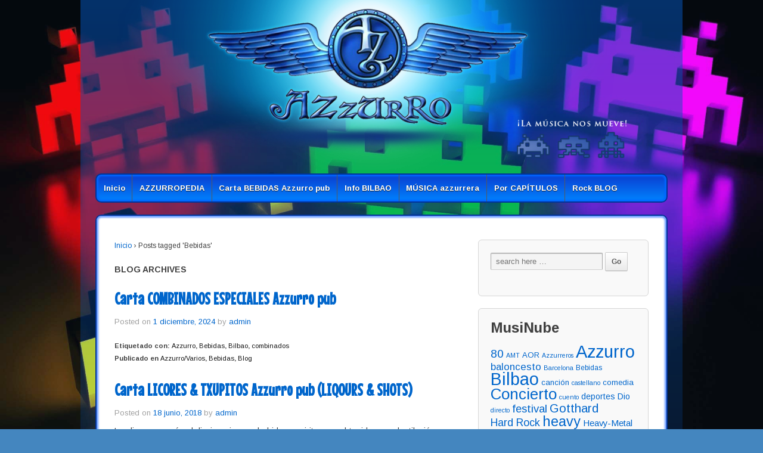

--- FILE ---
content_type: text/html; charset=UTF-8
request_url: http://www.pubazzurro.com/tag/bebidas/
body_size: 11305
content:
<!doctype html>
<!--[if lt IE 7 ]> <html class="no-js ie6" lang="es"> <![endif]-->
<!--[if IE 7 ]>    <html class="no-js ie7" lang="es"> <![endif]-->
<!--[if IE 8 ]>    <html class="no-js ie8" lang="es"> <![endif]-->
<!--[if (gte IE 9)|!(IE)]><!--> <html class="no-js" lang="es"> <!--<![endif]-->
<head>

<meta charset="UTF-8" />
<meta name="viewport" content="width=device-width, user-scalable=no, initial-scale=1.0, minimum-scale=1.0, maximum-scale=1.0">
<meta http-equiv="X-UA-Compatible" content="IE=edge,chrome=1" />

<title>Bebidas Archives - Rock Blog AzzurroRock Blog Azzurro</title>

<link rel="profile" href="http://gmpg.org/xfn/11" />
<link rel="pingback" href="http://www.pubazzurro.com/xmlrpc.php" />

<link href="http://fonts.googleapis.com/css?family=Arimo:400,700,400italic,700italic" rel="stylesheet" type="text/css">

<meta name='robots' content='index, follow, max-video-preview:-1, max-snippet:-1, max-image-preview:large' />

	<!-- This site is optimized with the Yoast SEO plugin v20.4 - https://yoast.com/wordpress/plugins/seo/ -->
	<link rel="canonical" href="https://www.pubazzurro.com/tag/bebidas/" />
	<meta property="og:locale" content="es_ES" />
	<meta property="og:type" content="article" />
	<meta property="og:title" content="Bebidas Archives - Rock Blog Azzurro" />
	<meta property="og:url" content="https://www.pubazzurro.com/tag/bebidas/" />
	<meta property="og:site_name" content="Rock Blog Azzurro" />
	<meta name="twitter:card" content="summary_large_image" />
	<script type="application/ld+json" class="yoast-schema-graph">{"@context":"https://schema.org","@graph":[{"@type":"CollectionPage","@id":"https://www.pubazzurro.com/tag/bebidas/","url":"https://www.pubazzurro.com/tag/bebidas/","name":"Bebidas Archives - Rock Blog Azzurro","isPartOf":{"@id":"http://www.pubazzurro.com/#website"},"inLanguage":"es"},{"@type":"WebSite","@id":"http://www.pubazzurro.com/#website","url":"http://www.pubazzurro.com/","name":"Rock Blog Azzurro","description":"pubAzzurro.com","potentialAction":[{"@type":"SearchAction","target":{"@type":"EntryPoint","urlTemplate":"http://www.pubazzurro.com/?s={search_term_string}"},"query-input":"required name=search_term_string"}],"inLanguage":"es"}]}</script>
	<!-- / Yoast SEO plugin. -->


<link rel='dns-prefetch' href='//secure.gravatar.com' />
<link rel='dns-prefetch' href='//fonts.googleapis.com' />
<link rel='dns-prefetch' href='//cdn.openshareweb.com' />
<link rel='dns-prefetch' href='//cdn.shareaholic.net' />
<link rel='dns-prefetch' href='//www.shareaholic.net' />
<link rel='dns-prefetch' href='//analytics.shareaholic.com' />
<link rel='dns-prefetch' href='//recs.shareaholic.com' />
<link rel='dns-prefetch' href='//partner.shareaholic.com' />
<link rel='dns-prefetch' href='//v0.wordpress.com' />
<!-- Shareaholic - https://www.shareaholic.com -->
<link rel='preload' href='//cdn.shareaholic.net/assets/pub/shareaholic.js' as='script'/>
<script data-no-minify='1' data-cfasync='false'>
_SHR_SETTINGS = {"endpoints":{"local_recs_url":"http:\/\/www.pubazzurro.com\/wp-admin\/admin-ajax.php?action=shareaholic_permalink_related","ajax_url":"http:\/\/www.pubazzurro.com\/wp-admin\/admin-ajax.php"},"site_id":"62c0ab8bdde524cf6a18f260f2b6ac27"};
</script>
<script data-no-minify='1' data-cfasync='false' src='//cdn.shareaholic.net/assets/pub/shareaholic.js' data-shr-siteid='62c0ab8bdde524cf6a18f260f2b6ac27' async ></script>

<!-- Shareaholic Content Tags -->
<meta name='shareaholic:site_name' content='Rock Blog Azzurro' />
<meta name='shareaholic:language' content='es' />
<meta name='shareaholic:article_visibility' content='private' />
<meta name='shareaholic:site_id' content='62c0ab8bdde524cf6a18f260f2b6ac27' />
<meta name='shareaholic:wp_version' content='9.7.13' />

<!-- Shareaholic Content Tags End -->
<link rel='stylesheet' id='font-face-daniel-css' href='http://www.pubazzurro.com/wp-content/plugins/wp-font-face/fonts/daniel/stylesheet.css?ver=6.2.8' type='text/css' media='all' />
<link rel='stylesheet' id='font-face-gen-css' href='http://www.pubazzurro.com/wp-content/plugins/wp-font-face/generated.css?ver=6.2.8' type='text/css' media='all' />
<link rel='stylesheet' id='font-face-css' href='http://www.pubazzurro.com/wp-content/plugins/wp-font-face/additional.css?ver=6.2.8' type='text/css' media='all' />
<link rel='stylesheet' id='responsive-style-css' href='http://www.pubazzurro.com/wp-content/themes/responsive/style.css?ver=1.2.0' type='text/css' media='all' />
<link rel='stylesheet' id='wp-block-library-css' href='http://www.pubazzurro.com/wp-includes/css/dist/block-library/style.min.css?ver=6.2.8' type='text/css' media='all' />
<style id='wp-block-library-inline-css' type='text/css'>
.has-text-align-justify{text-align:justify;}
</style>
<link rel='stylesheet' id='mediaelement-css' href='http://www.pubazzurro.com/wp-includes/js/mediaelement/mediaelementplayer-legacy.min.css?ver=4.2.17' type='text/css' media='all' />
<link rel='stylesheet' id='wp-mediaelement-css' href='http://www.pubazzurro.com/wp-includes/js/mediaelement/wp-mediaelement.min.css?ver=6.2.8' type='text/css' media='all' />
<link rel='stylesheet' id='classic-theme-styles-css' href='http://www.pubazzurro.com/wp-includes/css/classic-themes.min.css?ver=6.2.8' type='text/css' media='all' />
<style id='global-styles-inline-css' type='text/css'>
body{--wp--preset--color--black: #000000;--wp--preset--color--cyan-bluish-gray: #abb8c3;--wp--preset--color--white: #ffffff;--wp--preset--color--pale-pink: #f78da7;--wp--preset--color--vivid-red: #cf2e2e;--wp--preset--color--luminous-vivid-orange: #ff6900;--wp--preset--color--luminous-vivid-amber: #fcb900;--wp--preset--color--light-green-cyan: #7bdcb5;--wp--preset--color--vivid-green-cyan: #00d084;--wp--preset--color--pale-cyan-blue: #8ed1fc;--wp--preset--color--vivid-cyan-blue: #0693e3;--wp--preset--color--vivid-purple: #9b51e0;--wp--preset--gradient--vivid-cyan-blue-to-vivid-purple: linear-gradient(135deg,rgba(6,147,227,1) 0%,rgb(155,81,224) 100%);--wp--preset--gradient--light-green-cyan-to-vivid-green-cyan: linear-gradient(135deg,rgb(122,220,180) 0%,rgb(0,208,130) 100%);--wp--preset--gradient--luminous-vivid-amber-to-luminous-vivid-orange: linear-gradient(135deg,rgba(252,185,0,1) 0%,rgba(255,105,0,1) 100%);--wp--preset--gradient--luminous-vivid-orange-to-vivid-red: linear-gradient(135deg,rgba(255,105,0,1) 0%,rgb(207,46,46) 100%);--wp--preset--gradient--very-light-gray-to-cyan-bluish-gray: linear-gradient(135deg,rgb(238,238,238) 0%,rgb(169,184,195) 100%);--wp--preset--gradient--cool-to-warm-spectrum: linear-gradient(135deg,rgb(74,234,220) 0%,rgb(151,120,209) 20%,rgb(207,42,186) 40%,rgb(238,44,130) 60%,rgb(251,105,98) 80%,rgb(254,248,76) 100%);--wp--preset--gradient--blush-light-purple: linear-gradient(135deg,rgb(255,206,236) 0%,rgb(152,150,240) 100%);--wp--preset--gradient--blush-bordeaux: linear-gradient(135deg,rgb(254,205,165) 0%,rgb(254,45,45) 50%,rgb(107,0,62) 100%);--wp--preset--gradient--luminous-dusk: linear-gradient(135deg,rgb(255,203,112) 0%,rgb(199,81,192) 50%,rgb(65,88,208) 100%);--wp--preset--gradient--pale-ocean: linear-gradient(135deg,rgb(255,245,203) 0%,rgb(182,227,212) 50%,rgb(51,167,181) 100%);--wp--preset--gradient--electric-grass: linear-gradient(135deg,rgb(202,248,128) 0%,rgb(113,206,126) 100%);--wp--preset--gradient--midnight: linear-gradient(135deg,rgb(2,3,129) 0%,rgb(40,116,252) 100%);--wp--preset--duotone--dark-grayscale: url('#wp-duotone-dark-grayscale');--wp--preset--duotone--grayscale: url('#wp-duotone-grayscale');--wp--preset--duotone--purple-yellow: url('#wp-duotone-purple-yellow');--wp--preset--duotone--blue-red: url('#wp-duotone-blue-red');--wp--preset--duotone--midnight: url('#wp-duotone-midnight');--wp--preset--duotone--magenta-yellow: url('#wp-duotone-magenta-yellow');--wp--preset--duotone--purple-green: url('#wp-duotone-purple-green');--wp--preset--duotone--blue-orange: url('#wp-duotone-blue-orange');--wp--preset--font-size--small: 13px;--wp--preset--font-size--medium: 20px;--wp--preset--font-size--large: 36px;--wp--preset--font-size--x-large: 42px;--wp--preset--spacing--20: 0.44rem;--wp--preset--spacing--30: 0.67rem;--wp--preset--spacing--40: 1rem;--wp--preset--spacing--50: 1.5rem;--wp--preset--spacing--60: 2.25rem;--wp--preset--spacing--70: 3.38rem;--wp--preset--spacing--80: 5.06rem;--wp--preset--shadow--natural: 6px 6px 9px rgba(0, 0, 0, 0.2);--wp--preset--shadow--deep: 12px 12px 50px rgba(0, 0, 0, 0.4);--wp--preset--shadow--sharp: 6px 6px 0px rgba(0, 0, 0, 0.2);--wp--preset--shadow--outlined: 6px 6px 0px -3px rgba(255, 255, 255, 1), 6px 6px rgba(0, 0, 0, 1);--wp--preset--shadow--crisp: 6px 6px 0px rgba(0, 0, 0, 1);}:where(.is-layout-flex){gap: 0.5em;}body .is-layout-flow > .alignleft{float: left;margin-inline-start: 0;margin-inline-end: 2em;}body .is-layout-flow > .alignright{float: right;margin-inline-start: 2em;margin-inline-end: 0;}body .is-layout-flow > .aligncenter{margin-left: auto !important;margin-right: auto !important;}body .is-layout-constrained > .alignleft{float: left;margin-inline-start: 0;margin-inline-end: 2em;}body .is-layout-constrained > .alignright{float: right;margin-inline-start: 2em;margin-inline-end: 0;}body .is-layout-constrained > .aligncenter{margin-left: auto !important;margin-right: auto !important;}body .is-layout-constrained > :where(:not(.alignleft):not(.alignright):not(.alignfull)){max-width: var(--wp--style--global--content-size);margin-left: auto !important;margin-right: auto !important;}body .is-layout-constrained > .alignwide{max-width: var(--wp--style--global--wide-size);}body .is-layout-flex{display: flex;}body .is-layout-flex{flex-wrap: wrap;align-items: center;}body .is-layout-flex > *{margin: 0;}:where(.wp-block-columns.is-layout-flex){gap: 2em;}.has-black-color{color: var(--wp--preset--color--black) !important;}.has-cyan-bluish-gray-color{color: var(--wp--preset--color--cyan-bluish-gray) !important;}.has-white-color{color: var(--wp--preset--color--white) !important;}.has-pale-pink-color{color: var(--wp--preset--color--pale-pink) !important;}.has-vivid-red-color{color: var(--wp--preset--color--vivid-red) !important;}.has-luminous-vivid-orange-color{color: var(--wp--preset--color--luminous-vivid-orange) !important;}.has-luminous-vivid-amber-color{color: var(--wp--preset--color--luminous-vivid-amber) !important;}.has-light-green-cyan-color{color: var(--wp--preset--color--light-green-cyan) !important;}.has-vivid-green-cyan-color{color: var(--wp--preset--color--vivid-green-cyan) !important;}.has-pale-cyan-blue-color{color: var(--wp--preset--color--pale-cyan-blue) !important;}.has-vivid-cyan-blue-color{color: var(--wp--preset--color--vivid-cyan-blue) !important;}.has-vivid-purple-color{color: var(--wp--preset--color--vivid-purple) !important;}.has-black-background-color{background-color: var(--wp--preset--color--black) !important;}.has-cyan-bluish-gray-background-color{background-color: var(--wp--preset--color--cyan-bluish-gray) !important;}.has-white-background-color{background-color: var(--wp--preset--color--white) !important;}.has-pale-pink-background-color{background-color: var(--wp--preset--color--pale-pink) !important;}.has-vivid-red-background-color{background-color: var(--wp--preset--color--vivid-red) !important;}.has-luminous-vivid-orange-background-color{background-color: var(--wp--preset--color--luminous-vivid-orange) !important;}.has-luminous-vivid-amber-background-color{background-color: var(--wp--preset--color--luminous-vivid-amber) !important;}.has-light-green-cyan-background-color{background-color: var(--wp--preset--color--light-green-cyan) !important;}.has-vivid-green-cyan-background-color{background-color: var(--wp--preset--color--vivid-green-cyan) !important;}.has-pale-cyan-blue-background-color{background-color: var(--wp--preset--color--pale-cyan-blue) !important;}.has-vivid-cyan-blue-background-color{background-color: var(--wp--preset--color--vivid-cyan-blue) !important;}.has-vivid-purple-background-color{background-color: var(--wp--preset--color--vivid-purple) !important;}.has-black-border-color{border-color: var(--wp--preset--color--black) !important;}.has-cyan-bluish-gray-border-color{border-color: var(--wp--preset--color--cyan-bluish-gray) !important;}.has-white-border-color{border-color: var(--wp--preset--color--white) !important;}.has-pale-pink-border-color{border-color: var(--wp--preset--color--pale-pink) !important;}.has-vivid-red-border-color{border-color: var(--wp--preset--color--vivid-red) !important;}.has-luminous-vivid-orange-border-color{border-color: var(--wp--preset--color--luminous-vivid-orange) !important;}.has-luminous-vivid-amber-border-color{border-color: var(--wp--preset--color--luminous-vivid-amber) !important;}.has-light-green-cyan-border-color{border-color: var(--wp--preset--color--light-green-cyan) !important;}.has-vivid-green-cyan-border-color{border-color: var(--wp--preset--color--vivid-green-cyan) !important;}.has-pale-cyan-blue-border-color{border-color: var(--wp--preset--color--pale-cyan-blue) !important;}.has-vivid-cyan-blue-border-color{border-color: var(--wp--preset--color--vivid-cyan-blue) !important;}.has-vivid-purple-border-color{border-color: var(--wp--preset--color--vivid-purple) !important;}.has-vivid-cyan-blue-to-vivid-purple-gradient-background{background: var(--wp--preset--gradient--vivid-cyan-blue-to-vivid-purple) !important;}.has-light-green-cyan-to-vivid-green-cyan-gradient-background{background: var(--wp--preset--gradient--light-green-cyan-to-vivid-green-cyan) !important;}.has-luminous-vivid-amber-to-luminous-vivid-orange-gradient-background{background: var(--wp--preset--gradient--luminous-vivid-amber-to-luminous-vivid-orange) !important;}.has-luminous-vivid-orange-to-vivid-red-gradient-background{background: var(--wp--preset--gradient--luminous-vivid-orange-to-vivid-red) !important;}.has-very-light-gray-to-cyan-bluish-gray-gradient-background{background: var(--wp--preset--gradient--very-light-gray-to-cyan-bluish-gray) !important;}.has-cool-to-warm-spectrum-gradient-background{background: var(--wp--preset--gradient--cool-to-warm-spectrum) !important;}.has-blush-light-purple-gradient-background{background: var(--wp--preset--gradient--blush-light-purple) !important;}.has-blush-bordeaux-gradient-background{background: var(--wp--preset--gradient--blush-bordeaux) !important;}.has-luminous-dusk-gradient-background{background: var(--wp--preset--gradient--luminous-dusk) !important;}.has-pale-ocean-gradient-background{background: var(--wp--preset--gradient--pale-ocean) !important;}.has-electric-grass-gradient-background{background: var(--wp--preset--gradient--electric-grass) !important;}.has-midnight-gradient-background{background: var(--wp--preset--gradient--midnight) !important;}.has-small-font-size{font-size: var(--wp--preset--font-size--small) !important;}.has-medium-font-size{font-size: var(--wp--preset--font-size--medium) !important;}.has-large-font-size{font-size: var(--wp--preset--font-size--large) !important;}.has-x-large-font-size{font-size: var(--wp--preset--font-size--x-large) !important;}
.wp-block-navigation a:where(:not(.wp-element-button)){color: inherit;}
:where(.wp-block-columns.is-layout-flex){gap: 2em;}
.wp-block-pullquote{font-size: 1.5em;line-height: 1.6;}
</style>
<link rel='stylesheet' id='googlefonts-css' href='http://fonts.googleapis.com/css?family=Mouse+Memoirs:400' type='text/css' media='all' />
<link rel='stylesheet' id='jetpack_css-css' href='http://www.pubazzurro.com/wp-content/plugins/jetpack/css/jetpack.css?ver=11.9.3' type='text/css' media='all' />
<link rel='stylesheet' id='background-manager-pub-css' href='http://www.pubazzurro.com/wp-content/plugins/background-manager/resources/css/pub.css?ver=1.2.2' type='text/css' media='all' />
<script type="text/javascript">
/* <![CDATA[ */
var background_manager_ajax = {"url":"http://www.pubazzurro.com/wp-admin/admin-ajax.php","action":"background-manager","nonce":"d24d9bbb70","nonceresponse":"daf212e717"};
/* ]]> */
</script>
<script type='text/javascript' src='http://www.pubazzurro.com/wp-includes/js/jquery/jquery.min.js?ver=3.6.4' id='jquery-core-js'></script>
<script type='text/javascript' src='http://www.pubazzurro.com/wp-includes/js/jquery/jquery-migrate.min.js?ver=3.4.0' id='jquery-migrate-js'></script>
<script type='text/javascript' src='http://www.pubazzurro.com/wp-content/themes/responsive/js/responsive-modernizr.js?ver=2.5.3' id='modernizr-js'></script>
<script type='text/javascript' id='background-manager-functions-js-extra'>
/* <![CDATA[ */
var myatu_bgm = {"current_background":{"id":4341,"url":"http:\/\/www.pubazzurro.com\/wp-content\/uploads\/2013\/08\/1.jpg","alt":"","desc":"","caption":"Azzurro Rock Pub","link":"","thumb":"http:\/\/www.pubazzurro.com\/wp-content\/uploads\/2013\/08\/1-150x150.jpg","bg_link":"","transition":"crossfade","transition_speed":5},"change_freq":"5","active_gallery":"4338","is_fullsize":"true","is_preview":"false","initial_ease_in":"true","info_tab_thumb":"true","bg_click_new_window":"true","bg_track_clicks":"false","bg_track_clicks_category":"Background Manager","fs_center":"true"};
/* ]]> */
</script>
<script type='text/javascript' src='http://www.pubazzurro.com/wp-content/plugins/background-manager/resources/js/functions.js?ver=1.2.2' id='background-manager-functions-js'></script>
<script type='text/javascript' src='http://www.pubazzurro.com/wp-content/plugins/background-manager/resources/js/flux.js?ver=1.2.2' id='background-manager-flux-js'></script>
<script type='text/javascript' src='http://www.pubazzurro.com/wp-content/plugins/background-manager/resources/js/pub.js?ver=1.2.2' id='background-manager-pub-js'></script>
<link rel="https://api.w.org/" href="http://www.pubazzurro.com/wp-json/" /><link rel="alternate" type="application/json" href="http://www.pubazzurro.com/wp-json/wp/v2/tags/2238" /><meta name="generator" content="WordPress 6.2.8" />
<style type='text/css' media='screen'>
	h1{ font-family:"Mouse Memoirs", arial, sans-serif;}
</style>
<!-- fonts delivered by Wordpress Google Fonts, a plugin by Adrian3.com -->	<style>img#wpstats{display:none}</style>
		<!-- We need this for debugging -->
<meta name="template" content="Responsive 1.4.2" />
<style type="text/css" media="screen">body { background-image: none !important;background-color: #4486bf !important; } </style>
<style id="sccss">#wrapper {
    -webkit-border-radius: 10px;
    -moz-border-radius: 10px;
    border: 2px solid #003399;
    border-radius: 10px;
    -moz-box-shadow: inset 0 0 3px 3px #6699ff;
    -webkit-box-shadow: inset 0 0 3px 3px #6699ff;
    box-shadow: inset 0 0 3px 3px #6699ff;
    background-color: #ffffff !important;
    clear: both;
    margin: 20px auto 20px auto !important;
    padding: 0 30px 30px 30px !important;
    position: relative;
}
.menu {
    background-color: #0b3dd0;
    background-image: -webkit-gradient(linear, left top, left bottom, from(#0b3dd0), to(#0033ff));
    background-image: -webkit-linear-gradient(top, #0b3dd0, #0084ff);
    background-image: -moz-linear-gradient(top, #0b3dd0, #0084ff);
    background-image: -ms-linear-gradient(top, #0b3dd0, #0084ff);
    background-image: -o-linear-gradient(top, #0b3dd0, #0084ff);
    background-image: linear-gradient(top, #0b3dd0, #0084ff);
    clear: both;
    filter: progid:DXImageTransform.Microsoft.gradient(startColorstr=#0b3dd0, endColorstr=#0084ff);
    margin: 0 auto;
    -webkit-border-radius: 10px;
    -moz-border-radius: 10px;
    border: 2px solid #003399;
    border-radius: 10px;
    -moz-box-shadow: inset 0 0 3px 3px #0066ff;
    -webkit-box-shadow: inset 0 0 3px 3px #0066ff;
    box-shadow: inset 0 0 3px 3px #0066ff;
}
.menu .current_page_item a, .menu .current-menu-item a {
    background-color: #003399;
}
#logo {
    float: left;
    margin: 0;
    max-width: 95%;
}
#logo img {width:100%;}
#container {


background: rgba(6,83,184,0.55);
background: -moz-linear-gradient(top, rgba(6,83,184,0.55) 0%, rgba(27,116,220,0) 41%, rgba(32,124,229,0) 51%);
background: -webkit-gradient(left top, left bottom, color-stop(0%, rgba(6,83,184,0.55)), color-stop(41%, rgba(27,116,220,0)), color-stop(51%, rgba(32,124,229,0)));
background: -webkit-linear-gradient(top, rgba(6,83,184,0.55) 0%, rgba(27,116,220,0) 41%, rgba(32,124,229,0) 51%);
background: -o-linear-gradient(top, rgba(6,83,184,0.55) 0%, rgba(27,116,220,0) 41%, rgba(32,124,229,0) 51%);
background: -ms-linear-gradient(top, rgba(6,83,184,0.55) 0%, rgba(27,116,220,0) 41%, rgba(32,124,229,0) 51%);
background: linear-gradient(to bottom, rgba(6,83,184,0.55) 0%, rgba(27,116,220,0) 41%, rgba(32,124,229,0) 51%);
filter: progid:DXImageTransform.Microsoft.gradient( startColorstr='#0653b8', endColorstr='#207ce5', GradientType=0 );


}
</style></head>

<body class="archive tag tag-bebidas tag-2238 custom-background">
                 
<div id="container" class="hfeed">
         
        <div id="header">
    
                
       
	               
        <div id="logo">
            <a href="http://www.pubazzurro.com/"><img src="http://www.pubazzurro.com/wp-content/uploads/2013/08/logo12.png" width="300" height="100" alt="pubAzzurro.com" /></a>
        </div><!-- end of #logo -->
        
    
    			    
				<ul id="menu-principal" class="menu"><li id="menu-item-4999" class="menu-item menu-item-type-post_type menu-item-object-page menu-item-home menu-item-4999"><a href="http://www.pubazzurro.com/">Inicio</a></li>
<li id="menu-item-5000" class="menu-item menu-item-type-post_type menu-item-object-page menu-item-5000"><a href="http://www.pubazzurro.com/azzurropedia/">AZZURROPEDIA</a></li>
<li id="menu-item-5001" class="menu-item menu-item-type-post_type menu-item-object-page menu-item-5001"><a href="http://www.pubazzurro.com/las-bebidas-del-azzurro/">Carta BEBIDAS Azzurro pub</a></li>
<li id="menu-item-5002" class="menu-item menu-item-type-post_type menu-item-object-page menu-item-5002"><a href="http://www.pubazzurro.com/info-bilbao/">Info BILBAO</a></li>
<li id="menu-item-5003" class="menu-item menu-item-type-post_type menu-item-object-page menu-item-5003"><a href="http://www.pubazzurro.com/interpretes/">MÚSICA azzurrera</a></li>
<li id="menu-item-5004" class="menu-item menu-item-type-post_type menu-item-object-page menu-item-5004"><a href="http://www.pubazzurro.com/entradas-fijas/">Por CAPÍTULOS</a></li>
<li id="menu-item-5257" class="menu-item menu-item-type-taxonomy menu-item-object-category menu-item-5257"><a href="http://www.pubazzurro.com/category/blog/">Rock BLOG</a></li>
</ul>                
             
    </div><!-- end of #header -->
        
	    <div id="wrapper" class="clearfix">
    
        <div id="content-archive" class="grid col-620">

        
        				<div class="breadcrumb-list"><a href="http://www.pubazzurro.com">Inicio</a> <span>&#8250;</span> <span class="current">Posts tagged &#39;Bebidas&#39;</span></div>                
		    <h6>
			    					Blog Archives							</h6>
        
                
            <div id="post-8684" class="post-8684 post type-post status-publish format-standard hentry category-azzurrovarios category-bebidas category-blog tag-azzurro tag-bebidas tag-bilbao tag-combinados">
                <h1><a href="http://www.pubazzurro.com/carta-combinados-especiales-azzurro-pub/" rel="bookmark" title="Permanent Link to Carta COMBINADOS ESPECIALES Azzurro pub">Carta COMBINADOS ESPECIALES Azzurro pub</a></h1>
                
                <div class="post-meta">
                <span class="meta-prep meta-prep-author">Posted on</span> <a href="http://www.pubazzurro.com/carta-combinados-especiales-azzurro-pub/" title="1:20 pm" rel="bookmark">1 diciembre, 2024</a> by <span class="author vcard"><a class="url fn n" href="http://www.pubazzurro.com/author/admin/" title="Ver todas las entradas de admin">admin</a></span>				     
                </div><!-- end of .post-meta -->
                
                <div class="post-entry">
                    <div style='display:none;' class='shareaholic-canvas' data-app='share_buttons' data-title='Carta COMBINADOS ESPECIALES Azzurro pub' data-link='http://www.pubazzurro.com/carta-combinados-especiales-azzurro-pub/' data-app-id-name='category_below_content'></div>                                    </div><!-- end of .post-entry -->
                
                <div class="post-data">
				    Etiquetado con: <a href="http://www.pubazzurro.com/tag/azzurro/" rel="tag">Azzurro</a>, <a href="http://www.pubazzurro.com/tag/bebidas/" rel="tag">Bebidas</a>, <a href="http://www.pubazzurro.com/tag/bilbao/" rel="tag">Bilbao</a>, <a href="http://www.pubazzurro.com/tag/combinados/" rel="tag">combinados</a><br /> 
					Publicado en <a href="http://www.pubazzurro.com/category/azzurrovarios/" rel="category tag">Azzurro/Varios</a>, <a href="http://www.pubazzurro.com/category/bebidas/" rel="category tag">Bebidas</a>, <a href="http://www.pubazzurro.com/category/blog/" rel="category tag">Blog</a>                </div><!-- end of .post-data -->             

            <div class="post-edit"></div>             
            </div><!-- end of #post-8684 -->
            
                        
                
            <div id="post-4774" class="post-4774 post type-post status-publish format-standard hentry category-azzurrovarios category-bebidas category-blog tag-azzurro tag-bar tag-bebida tag-bebidas tag-chupitos tag-licores tag-pub tag-txupitos">
                <h1><a href="http://www.pubazzurro.com/licores-y-txupitos-del-azzurro/" rel="bookmark" title="Permanent Link to Carta LICORES &#038; TXUPITOS Azzurro pub (LIQOURS &#038; SHOTS)">Carta LICORES &#038; TXUPITOS Azzurro pub (LIQOURS &#038; SHOTS)</a></h1>
                
                <div class="post-meta">
                <span class="meta-prep meta-prep-author">Posted on</span> <a href="http://www.pubazzurro.com/licores-y-txupitos-del-azzurro/" title="9:25 am" rel="bookmark">18 junio, 2018</a> by <span class="author vcard"><a class="url fn n" href="http://www.pubazzurro.com/author/admin/" title="Ver todas las entradas de admin">admin</a></span>				     
                </div><!-- end of .post-meta -->
                
                <div class="post-entry">
                    <p>Los licores, según el diccionario, son bebidas espirituosas obtenidas por destilación, maceración o mezcla de diversas sustancias, y compuestas de alcohol, agua, azúcar y esencias aromáticas variadas. Esto son los licores disponibles en el Azzurro, dejando aparte los destilados como<span class="ellipsis">&hellip;</span> <a href="http://www.pubazzurro.com/licores-y-txupitos-del-azzurro/"></p>
<div class="read-more">Read more &#8250;</div>
<p><!-- end of .read-more --></a></p>
<div style='display:none;' class='shareaholic-canvas' data-app='share_buttons' data-title='Carta LICORES &amp; TXUPITOS Azzurro pub (LIQOURS &amp; SHOTS)' data-link='http://www.pubazzurro.com/licores-y-txupitos-del-azzurro/' data-app-id-name='category_below_content'></div>                                    </div><!-- end of .post-entry -->
                
                <div class="post-data">
				    Etiquetado con: <a href="http://www.pubazzurro.com/tag/azzurro/" rel="tag">Azzurro</a>, <a href="http://www.pubazzurro.com/tag/bar/" rel="tag">bar</a>, <a href="http://www.pubazzurro.com/tag/bebida/" rel="tag">bebida</a>, <a href="http://www.pubazzurro.com/tag/bebidas/" rel="tag">Bebidas</a>, <a href="http://www.pubazzurro.com/tag/chupitos/" rel="tag">chupitos</a>, <a href="http://www.pubazzurro.com/tag/licores/" rel="tag">licores</a>, <a href="http://www.pubazzurro.com/tag/pub/" rel="tag">pub</a>, <a href="http://www.pubazzurro.com/tag/txupitos/" rel="tag">txupitos</a><br /> 
					Publicado en <a href="http://www.pubazzurro.com/category/azzurrovarios/" rel="category tag">Azzurro/Varios</a>, <a href="http://www.pubazzurro.com/category/bebidas/" rel="category tag">Bebidas</a>, <a href="http://www.pubazzurro.com/category/blog/" rel="category tag">Blog</a>                </div><!-- end of .post-data -->             

            <div class="post-edit"></div>             
            </div><!-- end of #post-4774 -->
            
                        
                
            <div id="post-4762" class="post-4762 post type-post status-publish format-standard hentry category-azzurrovarios category-bebidas category-blog tag-alcohol tag-azzurro tag-bar tag-bebida tag-bebidas tag-bilbao tag-pub tag-rusia tag-vodka">
                <h1><a href="http://www.pubazzurro.com/los-vodkas-del-azzurro/" rel="bookmark" title="Permanent Link to Carta VODKA Azzurro pub">Carta VODKA Azzurro pub</a></h1>
                
                <div class="post-meta">
                <span class="meta-prep meta-prep-author">Posted on</span> <a href="http://www.pubazzurro.com/los-vodkas-del-azzurro/" title="8:39 am" rel="bookmark">18 junio, 2018</a> by <span class="author vcard"><a class="url fn n" href="http://www.pubazzurro.com/author/admin/" title="Ver todas las entradas de admin">admin</a></span>				     
                </div><!-- end of .post-meta -->
                
                <div class="post-entry">
                    <p>El&nbsp;vodka&nbsp;(водка&nbsp;en&nbsp;ruso,&nbsp;vodka&nbsp;en&nbsp;eslovaco&nbsp;y checo&nbsp;y&nbsp;wódka&nbsp;en&nbsp;polaco) es una&nbsp;bebida destilada. Se discute el origen de la misma aunque el nombre actual es ruso. Se produce generalmente a través de la fermentación de granos y otras plantas ricas en&nbsp;almidón, como el&nbsp;centeno,&nbsp;trigo, o&nbsp;patata. Normalmente el contenido de<span class="ellipsis">&hellip;</span> <a href="http://www.pubazzurro.com/los-vodkas-del-azzurro/"></p>
<div class="read-more">Read more &#8250;</div>
<p><!-- end of .read-more --></a></p>
<div style='display:none;' class='shareaholic-canvas' data-app='share_buttons' data-title='Carta VODKA Azzurro pub' data-link='http://www.pubazzurro.com/los-vodkas-del-azzurro/' data-app-id-name='category_below_content'></div>                                    </div><!-- end of .post-entry -->
                
                <div class="post-data">
				    Etiquetado con: <a href="http://www.pubazzurro.com/tag/alcohol/" rel="tag">Alcohol</a>, <a href="http://www.pubazzurro.com/tag/azzurro/" rel="tag">Azzurro</a>, <a href="http://www.pubazzurro.com/tag/bar/" rel="tag">bar</a>, <a href="http://www.pubazzurro.com/tag/bebida/" rel="tag">bebida</a>, <a href="http://www.pubazzurro.com/tag/bebidas/" rel="tag">Bebidas</a>, <a href="http://www.pubazzurro.com/tag/bilbao/" rel="tag">Bilbao</a>, <a href="http://www.pubazzurro.com/tag/pub/" rel="tag">pub</a>, <a href="http://www.pubazzurro.com/tag/rusia/" rel="tag">Rusia</a>, <a href="http://www.pubazzurro.com/tag/vodka/" rel="tag">vodka</a><br /> 
					Publicado en <a href="http://www.pubazzurro.com/category/azzurrovarios/" rel="category tag">Azzurro/Varios</a>, <a href="http://www.pubazzurro.com/category/bebidas/" rel="category tag">Bebidas</a>, <a href="http://www.pubazzurro.com/category/blog/" rel="category tag">Blog</a>                </div><!-- end of .post-data -->             

            <div class="post-edit"></div>             
            </div><!-- end of #post-4762 -->
            
                        
                
            <div id="post-4754" class="post-4754 post type-post status-publish format-standard hentry category-azzurrovarios category-bebidas category-blog tag-azzurro tag-bebida tag-bebidas tag-bilbao tag-bourbon tag-bourbons tag-escoces tag-escocia tag-kentucky tag-licor tag-licores tag-tennesse tag-whiskey tag-whiskies tag-whisky">
                <h1><a href="http://www.pubazzurro.com/los-whiskies-y-bourbons-del-azzurro/" rel="bookmark" title="Permanent Link to Carta WHISKY Azzurro pub">Carta WHISKY Azzurro pub</a></h1>
                
                <div class="post-meta">
                <span class="meta-prep meta-prep-author">Posted on</span> <a href="http://www.pubazzurro.com/los-whiskies-y-bourbons-del-azzurro/" title="8:06 am" rel="bookmark">18 junio, 2018</a> by <span class="author vcard"><a class="url fn n" href="http://www.pubazzurro.com/author/admin/" title="Ver todas las entradas de admin">admin</a></span>				     
                </div><!-- end of .post-meta -->
                
                <div class="post-entry">
                    <p>El whisky (del gaélico escocés, uisge beatha), whiskey (del irlandés, uisce beatha o fuisce), wiski, o güisqui, es una bebida alcohólica obtenida por la destilación de la malta fermentada de cereales como cebada, trigo, centeno y maíz, y su posterior envejecimiento en barriles de madera, tradicionalmente de roble blanco. Existen varios tipos de whiskies según su procedencia, ingredientes y/o método de elaboración. Esta bebida alcohólica se comercializa con un<span class="ellipsis">&hellip;</span> <a href="http://www.pubazzurro.com/los-whiskies-y-bourbons-del-azzurro/"></p>
<div class="read-more">Read more &#8250;</div>
<p><!-- end of .read-more --></a></p>
<div style='display:none;' class='shareaholic-canvas' data-app='share_buttons' data-title='Carta WHISKY Azzurro pub' data-link='http://www.pubazzurro.com/los-whiskies-y-bourbons-del-azzurro/' data-app-id-name='category_below_content'></div>                                    </div><!-- end of .post-entry -->
                
                <div class="post-data">
				    Etiquetado con: <a href="http://www.pubazzurro.com/tag/azzurro/" rel="tag">Azzurro</a>, <a href="http://www.pubazzurro.com/tag/bebida/" rel="tag">bebida</a>, <a href="http://www.pubazzurro.com/tag/bebidas/" rel="tag">Bebidas</a>, <a href="http://www.pubazzurro.com/tag/bilbao/" rel="tag">Bilbao</a>, <a href="http://www.pubazzurro.com/tag/bourbon/" rel="tag">Bourbon</a>, <a href="http://www.pubazzurro.com/tag/bourbons/" rel="tag">Bourbons</a>, <a href="http://www.pubazzurro.com/tag/escoces/" rel="tag">Escocés</a>, <a href="http://www.pubazzurro.com/tag/escocia/" rel="tag">Escocia</a>, <a href="http://www.pubazzurro.com/tag/kentucky/" rel="tag">Kentucky</a>, <a href="http://www.pubazzurro.com/tag/licor/" rel="tag">licor</a>, <a href="http://www.pubazzurro.com/tag/licores/" rel="tag">licores</a>, <a href="http://www.pubazzurro.com/tag/tennesse/" rel="tag">Tennesse</a>, <a href="http://www.pubazzurro.com/tag/whiskey/" rel="tag">Whiskey</a>, <a href="http://www.pubazzurro.com/tag/whiskies/" rel="tag">Whiskies</a>, <a href="http://www.pubazzurro.com/tag/whisky/" rel="tag">Whisky</a><br /> 
					Publicado en <a href="http://www.pubazzurro.com/category/azzurrovarios/" rel="category tag">Azzurro/Varios</a>, <a href="http://www.pubazzurro.com/category/bebidas/" rel="category tag">Bebidas</a>, <a href="http://www.pubazzurro.com/category/blog/" rel="category tag">Blog</a>                </div><!-- end of .post-data -->             

            <div class="post-edit"></div>             
            </div><!-- end of #post-4754 -->
            
                        
                
            <div id="post-4743" class="post-4743 post type-post status-publish format-standard hentry category-azzurrovarios category-bebidas category-blog tag-alcohol tag-azzurro tag-bebida tag-bebidas tag-gin tag-ginebra tag-ginebras tag-gintonic">
                <h1><a href="http://www.pubazzurro.com/las-ginebras-del-azzurro/" rel="bookmark" title="Permanent Link to Carta GINEBRA Azzurro pub (GIN)">Carta GINEBRA Azzurro pub (GIN)</a></h1>
                
                <div class="post-meta">
                <span class="meta-prep meta-prep-author">Posted on</span> <a href="http://www.pubazzurro.com/las-ginebras-del-azzurro/" title="2:32 am" rel="bookmark">18 junio, 2018</a> by <span class="author vcard"><a class="url fn n" href="http://www.pubazzurro.com/author/admin/" title="Ver todas las entradas de admin">admin</a></span>				     
                </div><!-- end of .post-meta -->
                
                <div class="post-entry">
                    <p>La ginebra (en inglés: gin) es un aguardiente derivado del genever o jenever holandés. Su graduación alcohólica varía entre 37° y 47°. Se obtiene por destilación de la cebada sin maltear, rectificada con bayas de enebro y aromatizada con cardamomo, angélica y otras hierbas que le dan su fragancia y aroma característico. Suele tomarse mezclada con diferentes refrescos. Los más habituales son<span class="ellipsis">&hellip;</span> <a href="http://www.pubazzurro.com/las-ginebras-del-azzurro/"></p>
<div class="read-more">Read more &#8250;</div>
<p><!-- end of .read-more --></a></p>
<div style='display:none;' class='shareaholic-canvas' data-app='share_buttons' data-title='Carta GINEBRA Azzurro pub (GIN)' data-link='http://www.pubazzurro.com/las-ginebras-del-azzurro/' data-app-id-name='category_below_content'></div>                                    </div><!-- end of .post-entry -->
                
                <div class="post-data">
				    Etiquetado con: <a href="http://www.pubazzurro.com/tag/alcohol/" rel="tag">Alcohol</a>, <a href="http://www.pubazzurro.com/tag/azzurro/" rel="tag">Azzurro</a>, <a href="http://www.pubazzurro.com/tag/bebida/" rel="tag">bebida</a>, <a href="http://www.pubazzurro.com/tag/bebidas/" rel="tag">Bebidas</a>, <a href="http://www.pubazzurro.com/tag/gin/" rel="tag">Gin</a>, <a href="http://www.pubazzurro.com/tag/ginebra/" rel="tag">Ginebra</a>, <a href="http://www.pubazzurro.com/tag/ginebras/" rel="tag">Ginebras</a>, <a href="http://www.pubazzurro.com/tag/gintonic/" rel="tag">Gintonic</a><br /> 
					Publicado en <a href="http://www.pubazzurro.com/category/azzurrovarios/" rel="category tag">Azzurro/Varios</a>, <a href="http://www.pubazzurro.com/category/bebidas/" rel="category tag">Bebidas</a>, <a href="http://www.pubazzurro.com/category/blog/" rel="category tag">Blog</a>                </div><!-- end of .post-data -->             

            <div class="post-edit"></div>             
            </div><!-- end of #post-4743 -->
            
                        
                
            <div id="post-4671" class="post-4671 post type-post status-publish format-standard hentry category-azzurrovarios category-bebidas category-blog tag-azzurro tag-bar tag-bebida tag-bebidas tag-caribe tag-licores tag-pub tag-rocknron tag-ron tag-rones">
                <h1><a href="http://www.pubazzurro.com/los-rones-del-azzurro/" rel="bookmark" title="Permanent Link to Carta RON Azzurro pub (RHUM)">Carta RON Azzurro pub (RHUM)</a></h1>
                
                <div class="post-meta">
                <span class="meta-prep meta-prep-author">Posted on</span> <a href="http://www.pubazzurro.com/los-rones-del-azzurro/" title="10:10 pm" rel="bookmark">2 abril, 2016</a> by <span class="author vcard"><a class="url fn n" href="http://www.pubazzurro.com/author/enderneo/" title="Ver todas las entradas de Papá Pitufo">Papá Pitufo</a></span>				     
                </div><!-- end of .post-meta -->
                
                <div class="post-entry">
                    <p>El ron es una bebida alcohólica destilada de la caña de azúcar por fermentación, destilación y que posteriormente suele estar sometido a procesos de añejamiento, generalmente en barricas de roble. Esta bebida se menciona por primera vez en documentos provenientes de Barbados en 1650. Se le llamaba kill-devil orumbullion (una palabra de Devonshire, Inglaterra, que significa &#8216;un gran tumulto&#8217;).<span class="ellipsis">&hellip;</span> <a href="http://www.pubazzurro.com/los-rones-del-azzurro/"></p>
<div class="read-more">Read more &#8250;</div>
<p><!-- end of .read-more --></a></p>
<div style='display:none;' class='shareaholic-canvas' data-app='share_buttons' data-title='Carta RON Azzurro pub (RHUM)' data-link='http://www.pubazzurro.com/los-rones-del-azzurro/' data-app-id-name='category_below_content'></div>                                    </div><!-- end of .post-entry -->
                
                <div class="post-data">
				    Etiquetado con: <a href="http://www.pubazzurro.com/tag/azzurro/" rel="tag">Azzurro</a>, <a href="http://www.pubazzurro.com/tag/bar/" rel="tag">bar</a>, <a href="http://www.pubazzurro.com/tag/bebida/" rel="tag">bebida</a>, <a href="http://www.pubazzurro.com/tag/bebidas/" rel="tag">Bebidas</a>, <a href="http://www.pubazzurro.com/tag/caribe/" rel="tag">caribe</a>, <a href="http://www.pubazzurro.com/tag/licores/" rel="tag">licores</a>, <a href="http://www.pubazzurro.com/tag/pub/" rel="tag">pub</a>, <a href="http://www.pubazzurro.com/tag/rocknron/" rel="tag">rock'n'ron</a>, <a href="http://www.pubazzurro.com/tag/ron/" rel="tag">ron</a>, <a href="http://www.pubazzurro.com/tag/rones/" rel="tag">rones</a><br /> 
					Publicado en <a href="http://www.pubazzurro.com/category/azzurrovarios/" rel="category tag">Azzurro/Varios</a>, <a href="http://www.pubazzurro.com/category/bebidas/" rel="category tag">Bebidas</a>, <a href="http://www.pubazzurro.com/category/blog/" rel="category tag">Blog</a>                </div><!-- end of .post-data -->             

            <div class="post-edit"></div>             
            </div><!-- end of #post-4671 -->
            
                        
                
            <div id="post-4662" class="post-4662 post type-post status-publish format-standard hentry category-azzurrovarios category-bebidas category-blog tag-azzurro tag-bar tag-bebida tag-bebidas tag-bebidas-sin tag-bilbao tag-pub tag-refrescos tag-sin tag-sin-alcohol tag-zumos">
                <h1><a href="http://www.pubazzurro.com/las-bebidas-sin-del-azzurro/" rel="bookmark" title="Permanent Link to Carta BEBIDAS SIN ALCOHOL Azzurro pub (SOFT DRINKS)">Carta BEBIDAS SIN ALCOHOL Azzurro pub (SOFT DRINKS)</a></h1>
                
                <div class="post-meta">
                <span class="meta-prep meta-prep-author">Posted on</span> <a href="http://www.pubazzurro.com/las-bebidas-sin-del-azzurro/" title="1:24 pm" rel="bookmark">29 marzo, 2016</a> by <span class="author vcard"><a class="url fn n" href="http://www.pubazzurro.com/author/enderneo/" title="Ver todas las entradas de Papá Pitufo">Papá Pitufo</a></span>				     
                </div><!-- end of .post-meta -->
                
                <div class="post-entry">
                    <p>La bebidas sin alcohol son una buena idea para quitar la sed mientras se disfruta del rock, y tienen el aliciente de que permiten volver a casa conduciendo sin peligro. Estas son las bebidas sin alcohol que tienes a tu<span class="ellipsis">&hellip;</span> <a href="http://www.pubazzurro.com/las-bebidas-sin-del-azzurro/"></p>
<div class="read-more">Read more &#8250;</div>
<p><!-- end of .read-more --></a></p>
<div style='display:none;' class='shareaholic-canvas' data-app='share_buttons' data-title='Carta BEBIDAS SIN ALCOHOL Azzurro pub (SOFT DRINKS)' data-link='http://www.pubazzurro.com/las-bebidas-sin-del-azzurro/' data-app-id-name='category_below_content'></div>                                    </div><!-- end of .post-entry -->
                
                <div class="post-data">
				    Etiquetado con: <a href="http://www.pubazzurro.com/tag/azzurro/" rel="tag">Azzurro</a>, <a href="http://www.pubazzurro.com/tag/bar/" rel="tag">bar</a>, <a href="http://www.pubazzurro.com/tag/bebida/" rel="tag">bebida</a>, <a href="http://www.pubazzurro.com/tag/bebidas/" rel="tag">Bebidas</a>, <a href="http://www.pubazzurro.com/tag/bebidas-sin/" rel="tag">bebidas sin</a>, <a href="http://www.pubazzurro.com/tag/bilbao/" rel="tag">Bilbao</a>, <a href="http://www.pubazzurro.com/tag/pub/" rel="tag">pub</a>, <a href="http://www.pubazzurro.com/tag/refrescos/" rel="tag">refrescos</a>, <a href="http://www.pubazzurro.com/tag/sin/" rel="tag">sin</a>, <a href="http://www.pubazzurro.com/tag/sin-alcohol/" rel="tag">sin alcohol</a>, <a href="http://www.pubazzurro.com/tag/zumos/" rel="tag">zumos</a><br /> 
					Publicado en <a href="http://www.pubazzurro.com/category/azzurrovarios/" rel="category tag">Azzurro/Varios</a>, <a href="http://www.pubazzurro.com/category/bebidas/" rel="category tag">Bebidas</a>, <a href="http://www.pubazzurro.com/category/blog/" rel="category tag">Blog</a>                </div><!-- end of .post-data -->             

            <div class="post-edit"></div>             
            </div><!-- end of #post-4662 -->
            
                        
                
            <div id="post-4635" class="post-4635 post type-post status-publish format-standard hentry category-azzurrovarios category-bebidas category-blog tag-azzurro tag-bar tag-bebidas tag-bilbao tag-cerveza tag-pub">
                <h1><a href="http://www.pubazzurro.com/las-cervezas-del-azzurro/" rel="bookmark" title="Permanent Link to Carta CERVEZA del Azzurro pub (BEER)">Carta CERVEZA del Azzurro pub (BEER)</a></h1>
                
                <div class="post-meta">
                <span class="meta-prep meta-prep-author">Posted on</span> <a href="http://www.pubazzurro.com/las-cervezas-del-azzurro/" title="9:55 pm" rel="bookmark">24 marzo, 2016</a> by <span class="author vcard"><a class="url fn n" href="http://www.pubazzurro.com/author/admin/" title="Ver todas las entradas de admin">admin</a></span>				     
                </div><!-- end of .post-meta -->
                
                <div class="post-entry">
                    <p>La cerveza es una bebida alcohólica, no destilada, de sabor amargo que se fabrica con granos de cebada germinados, u otros cereales, cuyo almidón se fermenta en agua con levadura, y se aromatiza a menudo con lúpulo, entre otras plantas. Estas son las que podemos encontrar en el Azzurro arcade rock pub de Bilbao: AMBAR<span class="ellipsis">&hellip;</span> <a href="http://www.pubazzurro.com/las-cervezas-del-azzurro/"></p>
<div class="read-more">Read more &#8250;</div>
<p><!-- end of .read-more --></a></p>
<div style='display:none;' class='shareaholic-canvas' data-app='share_buttons' data-title='Carta CERVEZA del Azzurro pub (BEER)' data-link='http://www.pubazzurro.com/las-cervezas-del-azzurro/' data-app-id-name='category_below_content'></div>                                    </div><!-- end of .post-entry -->
                
                <div class="post-data">
				    Etiquetado con: <a href="http://www.pubazzurro.com/tag/azzurro/" rel="tag">Azzurro</a>, <a href="http://www.pubazzurro.com/tag/bar/" rel="tag">bar</a>, <a href="http://www.pubazzurro.com/tag/bebidas/" rel="tag">Bebidas</a>, <a href="http://www.pubazzurro.com/tag/bilbao/" rel="tag">Bilbao</a>, <a href="http://www.pubazzurro.com/tag/cerveza/" rel="tag">cerveza</a>, <a href="http://www.pubazzurro.com/tag/pub/" rel="tag">pub</a><br /> 
					Publicado en <a href="http://www.pubazzurro.com/category/azzurrovarios/" rel="category tag">Azzurro/Varios</a>, <a href="http://www.pubazzurro.com/category/bebidas/" rel="category tag">Bebidas</a>, <a href="http://www.pubazzurro.com/category/blog/" rel="category tag">Blog</a>                </div><!-- end of .post-data -->             

            <div class="post-edit"></div>             
            </div><!-- end of #post-4635 -->
            
                        
         
        
        
	      
      
        </div><!-- end of #content-archive -->
        
        <div id="widgets" class="grid col-300 fit">
                    
            <div id="search-2" class="widget-wrapper widget_search">	<form method="get" id="searchform" action="http://www.pubazzurro.com/">
		<input type="text" class="field" name="s" id="s" placeholder="search here &hellip;" />
		<input type="submit" class="submit" name="submit" id="searchsubmit" value="Go"  />
	</form></div><div id="tag_cloud-2" class="widget-wrapper widget_tag_cloud"><div class="widget-title">MusiNube</div><div class="tagcloud"><a href="http://www.pubazzurro.com/tag/80/" class="tag-cloud-link tag-link-60 tag-link-position-1" style="font-size: 14.461538461538pt;" aria-label="80 (17 elementos)">80</a>
<a href="http://www.pubazzurro.com/tag/amt/" class="tag-cloud-link tag-link-141 tag-link-position-2" style="font-size: 8pt;" aria-label="AMT (7 elementos)">AMT</a>
<a href="http://www.pubazzurro.com/tag/aor/" class="tag-cloud-link tag-link-171 tag-link-position-3" style="font-size: 9.7948717948718pt;" aria-label="AOR (9 elementos)">AOR</a>
<a href="http://www.pubazzurro.com/tag/azzurreros/" class="tag-cloud-link tag-link-213 tag-link-position-4" style="font-size: 8pt;" aria-label="Azzurreros (7 elementos)">Azzurreros</a>
<a href="http://www.pubazzurro.com/tag/azzurro/" class="tag-cloud-link tag-link-214 tag-link-position-5" style="font-size: 21.820512820513pt;" aria-label="Azzurro (46 elementos)">Azzurro</a>
<a href="http://www.pubazzurro.com/tag/baloncesto/" class="tag-cloud-link tag-link-2269 tag-link-position-6" style="font-size: 12.487179487179pt;" aria-label="baloncesto (13 elementos)">baloncesto</a>
<a href="http://www.pubazzurro.com/tag/barcelona/" class="tag-cloud-link tag-link-254 tag-link-position-7" style="font-size: 8pt;" aria-label="Barcelona (7 elementos)">Barcelona</a>
<a href="http://www.pubazzurro.com/tag/bebidas/" class="tag-cloud-link tag-link-2238 tag-link-position-8" style="font-size: 8.8974358974359pt;" aria-label="Bebidas (8 elementos)">Bebidas</a>
<a href="http://www.pubazzurro.com/tag/bilbao/" class="tag-cloud-link tag-link-291 tag-link-position-9" style="font-size: 21.461538461538pt;" aria-label="Bilbao (44 elementos)">Bilbao</a>
<a href="http://www.pubazzurro.com/tag/cancion/" class="tag-cloud-link tag-link-382 tag-link-position-10" style="font-size: 9.7948717948718pt;" aria-label="canción (9 elementos)">canción</a>
<a href="http://www.pubazzurro.com/tag/castellano/" class="tag-cloud-link tag-link-401 tag-link-position-11" style="font-size: 8pt;" aria-label="castellano (7 elementos)">castellano</a>
<a href="http://www.pubazzurro.com/tag/comedia/" class="tag-cloud-link tag-link-469 tag-link-position-12" style="font-size: 9.7948717948718pt;" aria-label="comedia (9 elementos)">comedia</a>
<a href="http://www.pubazzurro.com/tag/concierto/" class="tag-cloud-link tag-link-2224 tag-link-position-13" style="font-size: 19.487179487179pt;" aria-label="Concierto (34 elementos)">Concierto</a>
<a href="http://www.pubazzurro.com/tag/cuento/" class="tag-cloud-link tag-link-512 tag-link-position-14" style="font-size: 8pt;" aria-label="cuento (7 elementos)">cuento</a>
<a href="http://www.pubazzurro.com/tag/deportes/" class="tag-cloud-link tag-link-2270 tag-link-position-15" style="font-size: 10.512820512821pt;" aria-label="deportes (10 elementos)">deportes</a>
<a href="http://www.pubazzurro.com/tag/dio/" class="tag-cloud-link tag-link-578 tag-link-position-16" style="font-size: 10.512820512821pt;" aria-label="Dio (10 elementos)">Dio</a>
<a href="http://www.pubazzurro.com/tag/directo/" class="tag-cloud-link tag-link-582 tag-link-position-17" style="font-size: 8pt;" aria-label="directo (7 elementos)">directo</a>
<a href="http://www.pubazzurro.com/tag/festival/" class="tag-cloud-link tag-link-720 tag-link-position-18" style="font-size: 13.923076923077pt;" aria-label="festival (16 elementos)">festival</a>
<a href="http://www.pubazzurro.com/tag/gotthard/" class="tag-cloud-link tag-link-804 tag-link-position-19" style="font-size: 15.179487179487pt;" aria-label="Gotthard (19 elementos)">Gotthard</a>
<a href="http://www.pubazzurro.com/tag/hard-rock/" class="tag-cloud-link tag-link-847 tag-link-position-20" style="font-size: 13.384615384615pt;" aria-label="Hard Rock (15 elementos)">Hard Rock</a>
<a href="http://www.pubazzurro.com/tag/heavy/" class="tag-cloud-link tag-link-859 tag-link-position-21" style="font-size: 17.512820512821pt;" aria-label="heavy (26 elementos)">heavy</a>
<a href="http://www.pubazzurro.com/tag/heavy-metal/" class="tag-cloud-link tag-link-2228 tag-link-position-22" style="font-size: 11.230769230769pt;" aria-label="Heavy-Metal (11 elementos)">Heavy-Metal</a>
<a href="http://www.pubazzurro.com/tag/historia/" class="tag-cloud-link tag-link-885 tag-link-position-23" style="font-size: 10.512820512821pt;" aria-label="historia (10 elementos)">historia</a>
<a href="http://www.pubazzurro.com/tag/humor/" class="tag-cloud-link tag-link-909 tag-link-position-24" style="font-size: 9.7948717948718pt;" aria-label="humor (9 elementos)">humor</a>
<a href="http://www.pubazzurro.com/tag/iron-maiden/" class="tag-cloud-link tag-link-963 tag-link-position-25" style="font-size: 10.512820512821pt;" aria-label="Iron Maiden (10 elementos)">Iron Maiden</a>
<a href="http://www.pubazzurro.com/tag/judas-priest/" class="tag-cloud-link tag-link-1025 tag-link-position-26" style="font-size: 8pt;" aria-label="Judas Priest (7 elementos)">Judas Priest</a>
<a href="http://www.pubazzurro.com/tag/kiss/" class="tag-cloud-link tag-link-1051 tag-link-position-27" style="font-size: 9.7948717948718pt;" aria-label="Kiss (9 elementos)">Kiss</a>
<a href="http://www.pubazzurro.com/tag/kobetasonik/" class="tag-cloud-link tag-link-1057 tag-link-position-28" style="font-size: 11.230769230769pt;" aria-label="Kobetasonik (11 elementos)">Kobetasonik</a>
<a href="http://www.pubazzurro.com/tag/lista/" class="tag-cloud-link tag-link-1119 tag-link-position-29" style="font-size: 11.769230769231pt;" aria-label="lista (12 elementos)">lista</a>
<a href="http://www.pubazzurro.com/tag/love/" class="tag-cloud-link tag-link-1146 tag-link-position-30" style="font-size: 8.8974358974359pt;" aria-label="love (8 elementos)">love</a>
<a href="http://www.pubazzurro.com/tag/metal/" class="tag-cloud-link tag-link-1236 tag-link-position-31" style="font-size: 18.948717948718pt;" aria-label="metal (31 elementos)">metal</a>
<a href="http://www.pubazzurro.com/tag/metallica/" class="tag-cloud-link tag-link-1244 tag-link-position-32" style="font-size: 8pt;" aria-label="metallica (7 elementos)">metallica</a>
<a href="http://www.pubazzurro.com/tag/minimusical/" class="tag-cloud-link tag-link-1268 tag-link-position-33" style="font-size: 12.487179487179pt;" aria-label="Minimusical (13 elementos)">Minimusical</a>
<a href="http://www.pubazzurro.com/tag/minimusical-azzurro/" class="tag-cloud-link tag-link-1269 tag-link-position-34" style="font-size: 8pt;" aria-label="Minimusical Azzurro (7 elementos)">Minimusical Azzurro</a>
<a href="http://www.pubazzurro.com/tag/musica/" class="tag-cloud-link tag-link-1218 tag-link-position-35" style="font-size: 15.179487179487pt;" aria-label="música (19 elementos)">música</a>
<a href="http://www.pubazzurro.com/tag/nightwish/" class="tag-cloud-link tag-link-1350 tag-link-position-36" style="font-size: 8.8974358974359pt;" aria-label="Nightwish (8 elementos)">Nightwish</a>
<a href="http://www.pubazzurro.com/tag/noticias/" class="tag-cloud-link tag-link-2259 tag-link-position-37" style="font-size: 8.8974358974359pt;" aria-label="noticias (8 elementos)">noticias</a>
<a href="http://www.pubazzurro.com/tag/pop/" class="tag-cloud-link tag-link-2231 tag-link-position-38" style="font-size: 11.230769230769pt;" aria-label="Pop (11 elementos)">Pop</a>
<a href="http://www.pubazzurro.com/tag/pub/" class="tag-cloud-link tag-link-1541 tag-link-position-39" style="font-size: 9.7948717948718pt;" aria-label="pub (9 elementos)">pub</a>
<a href="http://www.pubazzurro.com/tag/queen/" class="tag-cloud-link tag-link-1553 tag-link-position-40" style="font-size: 11.769230769231pt;" aria-label="Queen (12 elementos)">Queen</a>
<a href="http://www.pubazzurro.com/tag/rock/" class="tag-cloud-link tag-link-2235 tag-link-position-41" style="font-size: 22pt;" aria-label="Rock (47 elementos)">Rock</a>
<a href="http://www.pubazzurro.com/tag/rock-duro/" class="tag-cloud-link tag-link-2236 tag-link-position-42" style="font-size: 9.7948717948718pt;" aria-label="Rock-Duro (9 elementos)">Rock-Duro</a>
<a href="http://www.pubazzurro.com/tag/soccer/" class="tag-cloud-link tag-link-2366 tag-link-position-43" style="font-size: 8.8974358974359pt;" aria-label="soccer (8 elementos)">soccer</a>
<a href="http://www.pubazzurro.com/tag/videoclip/" class="tag-cloud-link tag-link-2019 tag-link-position-44" style="font-size: 8.8974358974359pt;" aria-label="videoclip (8 elementos)">videoclip</a>
<a href="http://www.pubazzurro.com/tag/video/" class="tag-cloud-link tag-link-2008 tag-link-position-45" style="font-size: 13.025641025641pt;" aria-label="vídeo (14 elementos)">vídeo</a></div>
</div>
                </div><!-- end of #widgets -->    </div><!-- end of #wrapper -->
    </div><!-- end of #container -->

<div id="footer" class="clearfix">

    <div id="footer-wrapper">
    
    <div class="grid col-940">
    
        <div class="grid col-620">
		         </div><!-- end of col-620 -->
         
         <div class="grid col-300 fit">
         <ul class="social-icons"><li class="twitter-icon"><a href="http://twitter.com/SergioAzzurro"><img src="http://www.pubazzurro.com/wp-content/themes/responsive/icons/twitter-icon.png" alt="Twitter"></a></li><li class="facebook-icon"><a href="http://www.facebook.com/pages/Azzurro-rock-pub/97678240252"><img src="http://www.pubazzurro.com/wp-content/themes/responsive/icons/facebook-icon.png" alt="Facebook"></a></li><li class="youtube-icon"><a href="http://www.youtube.com/user/AzzurroVlog"><img src="http://www.pubazzurro.com/wp-content/themes/responsive/icons/youtube-icon.png" alt="YouTube"></a></li></ul><!-- end of .social-icons -->         </div><!-- end of col-300 fit -->
                
        <div class="grid col-300 copyright">
            &copy; 2026<a href="http://www.pubazzurro.com/" title="Rock Blog Azzurro">
                Rock Blog Azzurro            </a>
        </div><!-- end of .copyright -->
        
        <div class="grid col-300 scroll-top"><a href="#scroll-top" title="scroll to top">&uarr;</a></div>
        
        <div class="grid col-300 fit powered">
            <a href="http://themeid.com/responsive-theme" title="Responsive Theme">
                    Responsive Theme</a>
            powered by <a href="http://wordpress.org" title="WordPress">
                    WordPress</a>
        </div><!-- end .powered -->
        
    </div><!-- end of col-940 -->
    </div><!-- end #footer-wrapper -->
    
</div><!-- end #footer -->

		
		<script src="http://cdn.slingpic.com/js/slingpic.plugin.js?v=5"></script>
		<script>

			jQuery(window).load(function(){
				jQuery("img").slingPic({
					primary_links: [],
					secondary_links: [],
					theme: '',
					minShareWidth: 200, // Minimum img width to show share
					minShareHeight: 200, // Minimum img height to show share
					alignShare: 'left', // 'left' or 'right' only
					context: false,
					copyright: false,
					noScroll: false,
					autoShowShare: false,
					showShare: false,
					show: '', // Ability to filter out certain images again (only use a class)
					dontShow: 'dontshow' // Ability to filter out certain images again (only use a class)
				});
			});

		</script>

		
<!-- Background Manager Start -->
<div id="myatu_bgm_img_group" class="myatu_bgm_fs" style="overflow: hidden;"><script type="text/javascript">
    /*<![CDATA[*/
        try{(function(a){myatu_bgm.addTopImage("-moz-opacity:.93;filter:alpha(opacity=93);opacity:.93;",function(){if((typeof myatu_bgm!=="undefined")&&(myatu_bgm.initial_ease_in==="true")){a(this).fadeIn("slow")}else{a(this).show()}})}(jQuery))}catch(e){};
    /*]]>*/
    </script><noscript><img id="myatu_bgm_top" class="myatu_bgm_fs" src="http://www.pubazzurro.com/wp-content/uploads/2013/08/1.jpg" alt="" style="-moz-opacity:.93; filter:alpha(opacity=93); opacity:.93;"  /></noscript></div>
<!-- Background Manager End -->
<script type='text/javascript' src='http://www.pubazzurro.com/wp-content/themes/responsive/js/responsive-scripts.js?ver=1.1.0' id='responsive-scripts-js'></script>
<script type='text/javascript' src='http://www.pubazzurro.com/wp-content/themes/responsive/js/responsive-plugins.js?ver=1.1.0' id='responsive-plugins-js'></script>
	<script src='https://stats.wp.com/e-202604.js' defer></script>
	<script>
		_stq = window._stq || [];
		_stq.push([ 'view', {v:'ext',blog:'56428783',post:'0',tz:'1',srv:'www.pubazzurro.com',j:'1:11.9.3'} ]);
		_stq.push([ 'clickTrackerInit', '56428783', '0' ]);
	</script></body>
</html>

--- FILE ---
content_type: text/css
request_url: http://www.pubazzurro.com/wp-content/plugins/wp-font-face/generated.css?ver=6.2.8
body_size: 82
content:
/* font face generated file */.daniel { font-family: danielregular; }